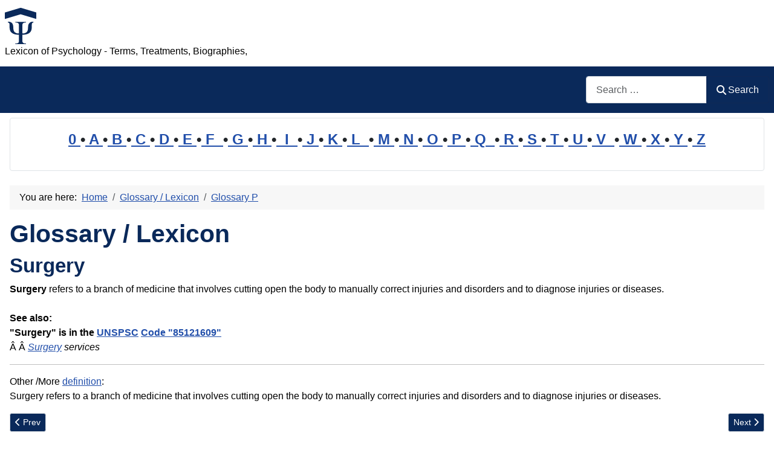

--- FILE ---
content_type: text/css
request_url: https://www.psychology-lexicon.com/cms/media/templates/site/cassiopeia/css/user.css?f8fd47
body_size: 238
content:
/* Psychology Lexicon */
h1, h2, h3, h4, h5, h6 {
  color: #0A295A;
}
.navbar-brand .full-width{
    color: #000;
	background-color: #fff;
}
.grid-child{
    color: #000;
	background-color: #fff;
}
.container-nav{
    color: #000;
	background-color: #0A295A;
}
.container-header .site-description{ /*.site-description allein reicht nicht, .containerheader mus davor */
    color: #000;
}
.header{
	background-color: #0A295A;
}
.header .container-header .full-width{
	background-color: #0A295A;
}
.container-header{
	background-color: #0A295A;
}
.container-search{
    color: #000;
	background-color: #0A295A;
}
.card-header { /*Header in Modulen */
  color: #0A295A;
}
.btn { /*Button*/
  color: #fff;
	background-color: #0A295A;
}
.full-width{
	background-color: #0A295A;
	background-image: none;
}

.pull-left {
  float: left;
  margin-right: 10px; /* optional: sorgt für Abstand zum umfließenden Text */
}
